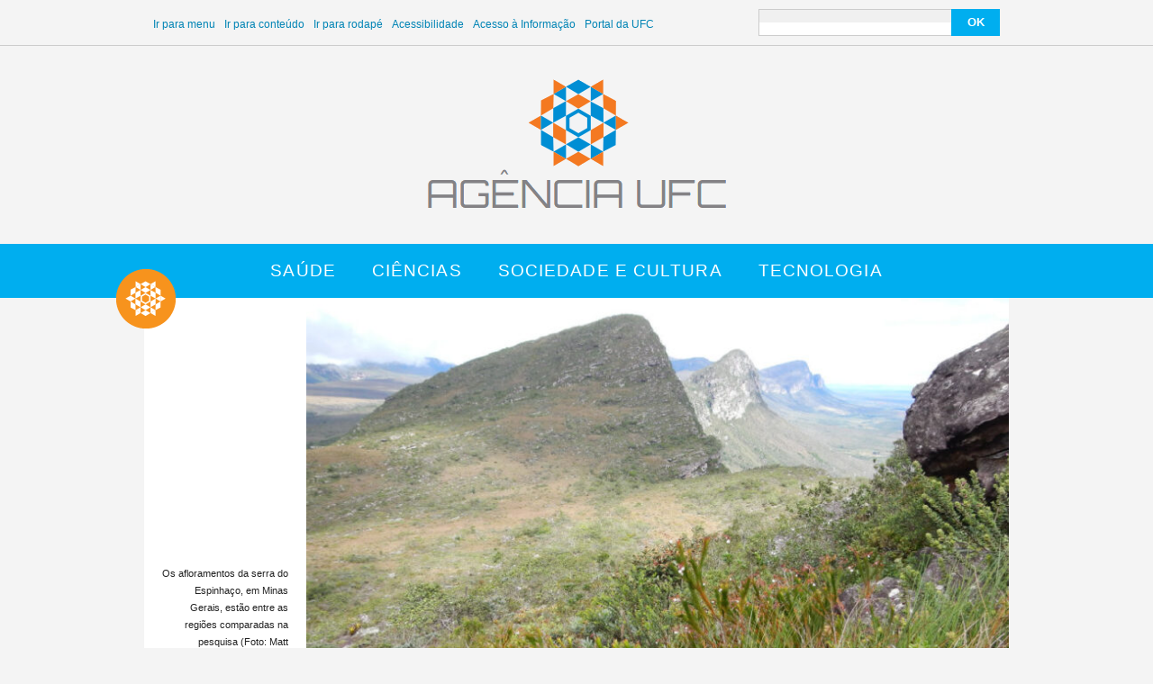

--- FILE ---
content_type: text/html; charset=UTF-8
request_url: https://agencia.ufc.br/os-desafios-para-a-conservacao-das-cangas-da-amazonia/
body_size: 26540
content:
<!DOCTYPE html>
<html lang="pt-br">
  <head>
    <meta charset="UTF-8">
    <meta name="viewport" content="width=device-width, initial-scale=1.0">
    <meta http-equiv="X-UA-Compatible" content="ie=edge">
    <meta property="og:url" content="https://agencia.ufc.br/os-desafios-para-a-conservacao-das-cangas-da-amazonia/" />
    <meta property="og:type" content="website" />
    <meta property="og:title" content="Os desafios para a conservação das cangas da Amazônia - Agência UFC" />
    <meta property="og:description" content="Pesquisadores compararam flora de Minas Gerais e do Pará e encontraram importantes diferenças; objetivo é orientar formulação de políticas de preservação" />
    <meta property="og:image" content="https://agencia.ufc.br/wp-content/uploads/2019/12/campos_rupestres1.jpg" />
    <meta property="og:image:url" content="https://agencia.ufc.br/wp-content/uploads/2019/12/campos_rupestres1.jpg" />
    <meta property="og:image:width" content="356" />
    <meta property="og:image:height" content="584" />
    <meta name="twitter:card" content="summary_large_image" />
    <meta name="twitter:site" content="@ufcinforma" />
    <meta name="twitter:creator" content="@ufcinforma" />
    <meta name="twitter:title" content="Os desafios para a conservação das cangas da Amazônia - Agência UFC" />
    <meta name="twitter:description" content="Pesquisadores compararam flora de Minas Gerais e do Pará e encontraram importantes diferenças; objetivo é orientar formulação de políticas de preservação" />
    <meta name="twitter:domain" content="https://agencia.ufc.br/os-desafios-para-a-conservacao-das-cangas-da-amazonia/" />
    <meta name="description" content="Pesquisadores compararam flora de Minas Gerais e do Pará e encontraram importantes diferenças; objetivo é orientar formulação de políticas de preservação" />
    <title>Os desafios para a conservação das cangas da Amazônia &#8211; Agência UFC</title>
<meta name='robots' content='max-image-preview:large' />
<link rel='dns-prefetch' href='//s.w.org' />
<link rel="alternate" type="application/rss+xml" title="Feed de comentários para Agência UFC &raquo; Os desafios para a conservação das cangas da Amazônia" href="https://agencia.ufc.br/os-desafios-para-a-conservacao-das-cangas-da-amazonia/feed/" />
		<script type="text/javascript">
			window._wpemojiSettings = {"baseUrl":"https:\/\/s.w.org\/images\/core\/emoji\/13.1.0\/72x72\/","ext":".png","svgUrl":"https:\/\/s.w.org\/images\/core\/emoji\/13.1.0\/svg\/","svgExt":".svg","source":{"concatemoji":"https:\/\/agencia.ufc.br\/wp-includes\/js\/wp-emoji-release.min.js"}};
			!function(e,a,t){var n,r,o,i=a.createElement("canvas"),p=i.getContext&&i.getContext("2d");function s(e,t){var a=String.fromCharCode;p.clearRect(0,0,i.width,i.height),p.fillText(a.apply(this,e),0,0);e=i.toDataURL();return p.clearRect(0,0,i.width,i.height),p.fillText(a.apply(this,t),0,0),e===i.toDataURL()}function c(e){var t=a.createElement("script");t.src=e,t.defer=t.type="text/javascript",a.getElementsByTagName("head")[0].appendChild(t)}for(o=Array("flag","emoji"),t.supports={everything:!0,everythingExceptFlag:!0},r=0;r<o.length;r++)t.supports[o[r]]=function(e){if(!p||!p.fillText)return!1;switch(p.textBaseline="top",p.font="600 32px Arial",e){case"flag":return s([127987,65039,8205,9895,65039],[127987,65039,8203,9895,65039])?!1:!s([55356,56826,55356,56819],[55356,56826,8203,55356,56819])&&!s([55356,57332,56128,56423,56128,56418,56128,56421,56128,56430,56128,56423,56128,56447],[55356,57332,8203,56128,56423,8203,56128,56418,8203,56128,56421,8203,56128,56430,8203,56128,56423,8203,56128,56447]);case"emoji":return!s([10084,65039,8205,55357,56613],[10084,65039,8203,55357,56613])}return!1}(o[r]),t.supports.everything=t.supports.everything&&t.supports[o[r]],"flag"!==o[r]&&(t.supports.everythingExceptFlag=t.supports.everythingExceptFlag&&t.supports[o[r]]);t.supports.everythingExceptFlag=t.supports.everythingExceptFlag&&!t.supports.flag,t.DOMReady=!1,t.readyCallback=function(){t.DOMReady=!0},t.supports.everything||(n=function(){t.readyCallback()},a.addEventListener?(a.addEventListener("DOMContentLoaded",n,!1),e.addEventListener("load",n,!1)):(e.attachEvent("onload",n),a.attachEvent("onreadystatechange",function(){"complete"===a.readyState&&t.readyCallback()})),(n=t.source||{}).concatemoji?c(n.concatemoji):n.wpemoji&&n.twemoji&&(c(n.twemoji),c(n.wpemoji)))}(window,document,window._wpemojiSettings);
		</script>
		<style type="text/css">
img.wp-smiley,
img.emoji {
	display: inline !important;
	border: none !important;
	box-shadow: none !important;
	height: 1em !important;
	width: 1em !important;
	margin: 0 .07em !important;
	vertical-align: -0.1em !important;
	background: none !important;
	padding: 0 !important;
}
</style>
	<link rel='stylesheet' id='wp-block-library-css'  href='https://agencia.ufc.br/wp-includes/css/dist/block-library/style.min.css' type='text/css' media='all' />
<link rel='stylesheet' id='theme-css'  href='https://agencia.ufc.br/wp-content/themes/agufc/assets/css/theme.min.css' type='text/css' media='all' />
<script type='text/javascript' src='https://agencia.ufc.br/wp-content/themes/agufc/js/slider.js' id='slider-js'></script>
<link rel="https://api.w.org/" href="https://agencia.ufc.br/wp-json/" /><link rel="alternate" type="application/json" href="https://agencia.ufc.br/wp-json/wp/v2/posts/2653" /><link rel="EditURI" type="application/rsd+xml" title="RSD" href="https://agencia.ufc.br/xmlrpc.php?rsd" />
<link rel="wlwmanifest" type="application/wlwmanifest+xml" href="https://agencia.ufc.br/wp-includes/wlwmanifest.xml" /> 
<link rel="canonical" href="https://agencia.ufc.br/os-desafios-para-a-conservacao-das-cangas-da-amazonia/" />
<link rel='shortlink' href='https://agencia.ufc.br/?p=2653' />
<link rel="alternate" type="application/json+oembed" href="https://agencia.ufc.br/wp-json/oembed/1.0/embed?url=https%3A%2F%2Fagencia.ufc.br%2Fos-desafios-para-a-conservacao-das-cangas-da-amazonia%2F" />
<link rel="alternate" type="text/xml+oembed" href="https://agencia.ufc.br/wp-json/oembed/1.0/embed?url=https%3A%2F%2Fagencia.ufc.br%2Fos-desafios-para-a-conservacao-das-cangas-da-amazonia%2F&#038;format=xml" />
<link rel="shortcut icon" type="image/png" href="https://wp.ufc.br/assets/favicon.ico" />    	  <script async src="https://www.googletagmanager.com/gtag/js?id=G-M76YV2Q8XL"></script>
      <script>
        window.dataLayer = window.dataLayer || [];
        function gtag(){dataLayer.push(arguments);}
        gtag('js', new Date());
        gtag('config', 'G-M76YV2Q8XL');
      </script>
	  </head>
  <body>

    
    <div class="topbar">
      <div class="container">
        <div class="topmenu">
  <ul>
      <li class="item-139"><a accesskey="1" href="#menu">Ir para menu</a></li>
      <li class="item-139"><a accesskey="2" href="#conteudo">Ir para conteúdo</a></li>
      <li class="item-139"><a accesskey="3" href="#rodape">Ir para rodapé</a></li>
      <li class="item-139"><a accesskey="4" href="http://www.ufc.br/acessibilidade" >Acessibilidade</a></li>
      <li class="item-139"><a href="http://www.ufc.br/acessoainformacao">Acesso à Informação</a></li>
      <li class="item-139"><a href="http://www.ufc.br">Portal da UFC</a></li>
  </ul>
</div>

<div class="searchbox">
  <form role="search" method="get" id="searchform" action="https://agencia.ufc.br/">
  <label class="screen-reader-text hide" for="s">Buscar...</label>
  <input type="text" value="" name="s" id="s" class="inputbox" />
  <button>ok</button>
</form>
</div>
      </div>
    </div>

    <div class="brand">
      <div class="container">
        <h1>
          <a href="https://agencia.ufc.br/">
            <img src="https://agencia.ufc.br/wp-content/themes/agufc/images/logo.png" alt="Agência UFC" />
          </a>
        </h1>
      </div>
    </div>

    <div class="menubar">
      <div class="container">
        <ul id="menu-principal" class="mainmenu"><li id="menu-item-184" class="menu-item menu-item-type-taxonomy menu-item-object-category menu-item-184"><a href="https://agencia.ufc.br/category/saude/">Saúde</a></li>
<li id="menu-item-185" class="menu-item menu-item-type-taxonomy menu-item-object-category current-post-ancestor current-menu-parent current-post-parent menu-item-185"><a href="https://agencia.ufc.br/category/ciencias/">Ciências</a></li>
<li id="menu-item-342" class="menu-item menu-item-type-taxonomy menu-item-object-category menu-item-342"><a href="https://agencia.ufc.br/category/sociedade-e-cultura/">Sociedade e Cultura</a></li>
<li id="menu-item-186" class="menu-item menu-item-type-taxonomy menu-item-object-category menu-item-186"><a href="https://agencia.ufc.br/category/tecnologia/">Tecnologia</a></li>
</ul>        <a class="selo" href="http://www.agencia.ufc.br/use-nossas-materias/">
          <img src="https://agencia.ufc.br/wp-content/themes/agufc/images/minilogo.png" />
        </a>
      </div>
    </div>

<div class="article">
  <div class="container">
    
    
                  <div class="featured">
            <figure>
              <img width="794" height="458" src="https://agencia.ufc.br/wp-content/uploads/2019/12/campos_rupestres1-794x458.jpg" class="attachment-post-image-intro size-post-image-intro wp-post-image" alt="Vista panorâmica da serra do Espinhaço, em Minas Gerais (Foto: Matt Lavin/Flickr - creativecommons.org/licenses/by-sa/2.0 - versão modificada)" loading="lazy" srcset="https://agencia.ufc.br/wp-content/uploads/2019/12/campos_rupestres1-794x458.jpg 794w, https://agencia.ufc.br/wp-content/uploads/2019/12/campos_rupestres1-300x173.jpg 300w, https://agencia.ufc.br/wp-content/uploads/2019/12/campos_rupestres1-768x443.jpg 768w, https://agencia.ufc.br/wp-content/uploads/2019/12/campos_rupestres1-295x170.jpg 295w, https://agencia.ufc.br/wp-content/uploads/2019/12/campos_rupestres1.jpg 960w" sizes="(max-width: 794px) 100vw, 794px" />              <figcaption>Os afloramentos da serra do Espinhaço, em Minas Gerais, estão entre as regiões comparadas na pesquisa (Foto: Matt Lavin/Flickr - CC BY-SA 2.0 - versão modificada)</figcaption>
            </figure>
          </div>
        
        <div class="header">
                      <a href="https://agencia.ufc.br/category/ciencias/">
              Ciências            </a>
                    <h1>Os desafios para a conservação das cangas da Amazônia</h1>          <h2><p>Pesquisadores compararam flora de Minas Gerais e do Pará e encontraram importantes diferenças; objetivo é orientar formulação de políticas de preservação</p>
</h2>
        </div>

        <div class="text">
          <div class="post-text">
<p>Um estudo da Universidade Federal do Ceará, produzido em parceria com pesquisadores do Pará e do Reino Unido, se debruçou sobre um ecossistema vítima de uma contradição: os campos rupestres sobre cangas ferrugíneas, que, apesar de abrigarem milhares de diferentes espécies e formações geoambientais, estão entre os afloramentos que mais sofrem com as ameaças de degradação, por serem alvo de interesse da atividade mineradora.</p>



<p>Também conhecidas como ilhas de ferro, as cangas são formadas principalmente por rochas ferruginosas. A pesquisa, feita no âmbito do Instituto de Ciências do Mar (LABOMAR), analisou e comparou a ocorrência desses sistemas na região da serra dos Carajás, no Pará (contexto amazônico), e no Sudeste do Brasil, considerando os afloramentos da serra do Espinhaço, em Minas Gerais.</p>



<p>O principal objetivo foi estudar a biogeografia dos ecossistemas, algo necessário para a formulação de políticas de preservação. Tanto as regiões de cangas em Carajás quanto no Sudeste brasileiro são representações dos chamados campos rupestres, mas foi constatada uma diferença substancial na composição de espécies das duas regiões, o que alerta para a necessidade de criação de políticas específicas para cada um deles.</p>



<div class="wp-block-image"><figure class="aligncenter"><img loading="lazy" width="530" height="363" src="https://agencia.ufc.br/wp-content/uploads/2019/12/1.png" alt="Paisagens de campo rupestre" class="wp-image-2656" srcset="https://agencia.ufc.br/wp-content/uploads/2019/12/1.png 530w, https://agencia.ufc.br/wp-content/uploads/2019/12/1-300x205.png 300w, https://agencia.ufc.br/wp-content/uploads/2019/12/1-248x170.png 248w" sizes="(max-width: 530px) 100vw, 530px" /><figcaption>A: Lagoa das Três Irmãs, Serra Sul; B: Serra Bocaina, Parque Nacional dos Campos Ferruginosos; C: Serra Sul em período de seca; D: Serra Sul em período chuvoso (Foto: Divulgação)</figcaption></figure></div>



<p>A heterogeneidade e a diversidade de espécies vegetais já eram uma característica conhecida dos campos rupestres de Minas Gerais, ou seja, as próprias comunidades florísticas em Minas são diversas entre si, com uma grande quantidade de espécies únicas para cada comunidade. O estudo conseguiu mostrar, entretanto, uma diferença ainda maior quando fez a comparação com os sítios da Amazônia.</p>



<p>Por exemplo, de 801 angiospermas (grupo de plantas com flores, analisadas pelos pesquisadores) encontradas em Carajás e incluídas nas análises, apenas 74 eram compartilhadas com as cangas de Minas Gerais, que apresentou um total de 974 espécies.</p>



<p>“Assim, não há um único grupo de espécies típicas das cangas, mas, sim, comunidades vegetais muito diferentes entre as cangas da Amazônia e do Sudeste do Brasil”, diz o Prof. Marcelo Moro, responsável pela pesquisa no LABOMAR.</p>



<p class="has-text-color has-vivid-cyan-blue-color"><strong>CONSERVAÇÃO</strong></p>



<p>Uma consequência prática dos apontamentos feitos por esses dados é o tipo de planejamento de preservação para os locais. Uma vez que há tanta heterogeneidade, tanto entre diferentes sítios da mesma região quanto entre as regiões (Carajás e Espinhaço), a conservação de apenas pequenas porções de cada local não seria algo efetivo para a conservação da biodiversidade total dos ecossistemas.</p>



<p>“Nós mostramos no trabalho que a composição de espécies nas comunidades vegetais do Pará e de Minas é muito diferente entre si e, por isso, uma política de conservação teria de levar em conta essas diferenças, protegendo partes representativas do ambiente tanto na Amazônia quanto no Sudeste do Brasil”, explica Moro.</p>



<p>Um exemplo recente de política de preservação é a criação do Parque Nacional dos Campos Ferruginosos. Estabelecido em 2017, o parque proíbe mineração em parte do ecossistema dos Carajás, porém, compreende apenas duas serras da região (Tarzana e Bocaina), abrangência insuficiente para a conservação de toda a biodiversidade, já que outros sítios trazem ocorrência de espécies não encontradas nessas duas serras.</p>



<p>Além disso, o estudo mostra que as duas serras recentemente protegidas são mais similares entre si, do ponto de vista de variedade de espécie, do que de outras serras da região, como a Norte e a Sul, ambas ameaçadas pela expansão da atividade mineradora. Uma proteção à biodiversidade completa deveria contemplar, portanto, também esses dois locais.</p>



<div class="wp-block-image"><figure class="aligncenter"><img loading="lazy" width="530" height="365" src="https://agencia.ufc.br/wp-content/uploads/2019/12/2.png" alt="Espécies de angiospermas" class="wp-image-2658" srcset="https://agencia.ufc.br/wp-content/uploads/2019/12/2.png 530w, https://agencia.ufc.br/wp-content/uploads/2019/12/2-300x207.png 300w, https://agencia.ufc.br/wp-content/uploads/2019/12/2-247x170.png 247w" sizes="(max-width: 530px) 100vw, 530px" /><figcaption>A: <em>Xyris platystachya</em>, da Serra do Cipó, Minas Gerais; B: <em>Paepalanthus eriophaeus</em>, da Serra do Cipó; C: <em>Sporobolus multiramosus</em>, de Carajás, Pará; D: <em>Spigelia sellowiana</em>, de Minas Gerais (Foto: Divulgação)</figcaption></figure></div>



<p>“Os campos rupestres ocorrem só no topo dos morros, cercados pela floresta, e o que vimos é que há uma variação na composição de espécies entre diferentes topos de morro, ou seja, não encontramos as mesmas espécies em todas as áreas”, garante Moro. “Com isso, para pensar na conservação, é preciso proteger parte de cada morro, para que as espécies restritas a um ou poucos topos não desapareçam.”</p>



<p class="has-text-color has-vivid-cyan-blue-color"><strong>CATALOGAÇÃO</strong></p>



<p>A flora de cangas de Minas Gerais já era bem conhecida da ciência, com boa parte das espécies catalogadas em estudos anteriores, mas apenas a partir de 2016 o mesmo passou a ser feito com as cangas amazônicas, através do projeto Flora das Cangas de Carajás. Conduzido pela pesquisadora Daniela Zappi, do Instituto Tecnológico Vale (ITV), e pesquisadores do Museu Paraense Emílio Goeldi, o projeto resultou na documentação inédita dos campos rupestres ferruginosos da Amazônia.</p>



<p>Ao todo, foram registradas 116 famílias, 419 gêneros e 856 espécies de plantas angiospermas, foco do estudo. &#8220;Se incluirmos licófitas, samambaias e plantas avasculares, a riqueza catalogada passa de mil espécies&#8221;, ressalta Moro. O trabalho (disponível <a href="https://bit.ly/2kM7ECs">aqui</a> e <a href="https://bit.ly/2lYEIY7">aqui</a>) foi publicado pela revista <em>Rodriguésia</em>, do Jardim Botânico do Rio de Janeiro.</p>



<p>O estudo comparativo entre as regiões de Carajás e de Minas Gerais pode ser lido (em inglês) <a href="https://journals.plos.org/plosone/article?id=10.1371/journal.pone.0219753">no site da revista </a><em><a href="https://journals.plos.org/plosone/article?id=10.1371/journal.pone.0219753">Plos One</a></em>.</p>



<p>Fonte: <em>Prof. Marcelo Moro, do LABOMAR – e-mail: </em><a href="mailto:marcelomoro@ufc.br"><em>marcelomoro@ufc.br</em></a></p>



<p class="has-text-color has-luminous-vivid-orange-color"><strong><a href="https://agencia.ufc.br/use-nossas-materias/">USE NOSSAS MATÉRIAS</a></strong></p>
</div>        </div>

        <div class="info">
          <div class="bla">
            <span class="author">Kevin Alencar</span>
            <span class="date">10 de dezembro de 2019</span>
            <span class="email">agenciaufc@ufc.br</span>
                      </div>

          <div class="share">
                <a href="http://www.twitter.com/ufcinforma" title="Siga-nos nas redes sociais" target="_SELF">
        <img src="https://agencia.ufc.br/wp-content/themes/agufc/images/icon-twitter.png" alt="Ícone do Twitter">
    </a>
    <a href="http://www.facebook.com/ufcinforma" title="Siga-nos nas redes sociais" target="_SELF">
        <img src="https://agencia.ufc.br/wp-content/themes/agufc/images/icon-facebook.png" alt="Ícone do Facebook">
    </a>

    <a href="http://www.agencia.ufc.br/feed" title="Assine nosso RSS Feed" target="_SELF">
        <img src="https://agencia.ufc.br/wp-content/themes/agufc/images/icon-rss.png" alt="Ícone do RSS Feed">
    </a>
          </div>

          <div class="more">
            

        <h3>Assuntos relacionados</h3>

            
                <div class="morebox">
                    <img width="220" height="127" src="https://agencia.ufc.br/wp-content/uploads/2023/09/caju1-295x170.png" class="attachment-220x127 size-220x127 wp-post-image" alt="Imagem de vários cajus juntos" loading="lazy" srcset="https://agencia.ufc.br/wp-content/uploads/2023/09/caju1-295x170.png 295w, https://agencia.ufc.br/wp-content/uploads/2023/09/caju1-300x173.png 300w, https://agencia.ufc.br/wp-content/uploads/2023/09/caju1-768x443.png 768w, https://agencia.ufc.br/wp-content/uploads/2023/09/caju1.png 960w, https://agencia.ufc.br/wp-content/uploads/2023/09/caju1-794x458.png 794w" sizes="(max-width: 220px) 100vw, 220px" />                    <a href="https://agencia.ufc.br/bagaco-de-caju-e-utilizado-para-produzir-hidrogenio-em-processo-inedito-e-sustentavel-pesquisadores-estudam-projeto-de-biorrefinaria/">Bagaço de caju é utilizado para produzir hidrogênio em processo inédito e sustentável; pesquisadores estudam projeto de biorrefinaria</a>
                    <p>Em parceria com a Universidade de Nápoles, na Itália, grupo da UFC confirmou viabilidade de produção do combustível a partir da biomassa vegetal. Trabalho agora está voltado ao aperfeiçoamento da técnica</p>
                </div>

            
                <div class="morebox">
                    <img width="220" height="127" src="https://agencia.ufc.br/wp-content/uploads/2021/04/1-295x170.jpg" class="attachment-220x127 size-220x127 wp-post-image" alt="Três frascos com líquido azul fosforescente, com a cor ficando mais forte nos fracos da esquerda para a direita; o fundo é preto para destacar a cor" loading="lazy" srcset="https://agencia.ufc.br/wp-content/uploads/2021/04/1-295x170.jpg 295w, https://agencia.ufc.br/wp-content/uploads/2021/04/1-300x173.jpg 300w, https://agencia.ufc.br/wp-content/uploads/2021/04/1-768x443.jpg 768w, https://agencia.ufc.br/wp-content/uploads/2021/04/1.jpg 960w, https://agencia.ufc.br/wp-content/uploads/2021/04/1-794x458.jpg 794w" sizes="(max-width: 220px) 100vw, 220px" />                    <a href="https://agencia.ufc.br/ufc-delivers-faster-cheaper-method-for-detecting-pesticides-in-food-products/">UFC delivers faster, cheaper method for detecting pesticides in food products</a>
                    <p>The technology, developed in association with Chilean universities, uses light signals to identify contamination</p>
                </div>

            
                <div class="morebox">
                    <img width="220" height="127" src="https://agencia.ufc.br/wp-content/uploads/2021/04/UV_CD13_14_15-295x170.jpg" class="attachment-220x127 size-220x127 wp-post-image" alt="Três fracos com líquido azul fosforescente, com a cor ficando mais forte nos fracos da esquerda para a direita; o fundo é preto para destacar a cor" loading="lazy" srcset="https://agencia.ufc.br/wp-content/uploads/2021/04/UV_CD13_14_15-295x170.jpg 295w, https://agencia.ufc.br/wp-content/uploads/2021/04/UV_CD13_14_15-300x173.jpg 300w, https://agencia.ufc.br/wp-content/uploads/2021/04/UV_CD13_14_15-768x443.jpg 768w, https://agencia.ufc.br/wp-content/uploads/2021/04/UV_CD13_14_15.jpg 960w, https://agencia.ufc.br/wp-content/uploads/2021/04/UV_CD13_14_15-794x458.jpg 794w" sizes="(max-width: 220px) 100vw, 220px" />                    <a href="https://agencia.ufc.br/ufc-cria-tecnologia-mais-rapida-e-barata-de-identificacao-de-pesticidas-em-alimentos/">UFC cria tecnologia mais rápida e barata de identificação de pesticidas em alimentos</a>
                    <p>A tecnologia, desenvolvida em parceria com universidades chilenas, utiliza sinais ópticos para identificar contaminação</p>
                </div>

            
	
          </div>

        </div>

      </div>
</div>

<div class="newsletter">
  <div class="container">
    <!-- Begin MailChimp Signup Form -->
<link href="//cdn-images.mailchimp.com/embedcode/horizontal-slim-10_7.css" rel="stylesheet" type="text/css">
<style type="text/css">
  /* #mc_embed_signup{background:#fff; clear:left; font:14px Helvetica,Arial,sans-serif; width:100%;} */
  /* Add your own MailChimp form style overrides in your site stylesheet or in this style block.
    We recommend moving this block and the preceding CSS link to the HEAD of your HTML file. */
</style>
<div id="mc_embed_signup">
<form action="//ufc.us16.list-manage.com/subscribe/post?u=82adb424169c458d0dd3fc585&amp;id=7e0400917a" method="post" id="mc-embedded-subscribe-form" name="mc-embedded-subscribe-form" class="validate" target="_blank" novalidate>
    <div id="mc_embed_signup_scroll">
      <label for="mce-EMAIL">Cadastre-se para receber nossas notícias no seu e-mail</label>
      <input type="email" value="" name="EMAIL" class="email" id="mce-EMAIL" placeholder="Endereço de e-mail" required>
      <!-- real people should not fill this in and expect good things - do not remove this or risk form bot signups-->
      <div style="position: absolute; left: -5000px;" aria-hidden="true"><input type="text" name="b_82adb424169c458d0dd3fc585_7e0400917a" tabindex="-1" value=""></div>
      <div class="clear"><input type="submit" value="Cadastrar" name="subscribe" id="mc-embedded-subscribe" class="button"></div>
    </div>
</form>
</div>
<!--End mc_embed_signup-->
  </div>
</div>

<div class="footer">
  <div class="container">
    <div class="menu-category">
      <ul id="menu-principal-1" class=""><li class="menu-item menu-item-type-taxonomy menu-item-object-category menu-item-184"><a href="https://agencia.ufc.br/category/saude/">Saúde</a></li>
<li class="menu-item menu-item-type-taxonomy menu-item-object-category current-post-ancestor current-menu-parent current-post-parent menu-item-185"><a href="https://agencia.ufc.br/category/ciencias/">Ciências</a></li>
<li class="menu-item menu-item-type-taxonomy menu-item-object-category menu-item-342"><a href="https://agencia.ufc.br/category/sociedade-e-cultura/">Sociedade e Cultura</a></li>
<li class="menu-item menu-item-type-taxonomy menu-item-object-category menu-item-186"><a href="https://agencia.ufc.br/category/tecnologia/">Tecnologia</a></li>
</ul>    </div>
    <div class="menu-pages">
      <ul id="menu-rodape" class=""><li id="menu-item-189" class="menu-item menu-item-type-post_type menu-item-object-page menu-item-189"><a href="https://agencia.ufc.br/quem-somos/">Quem somos</a></li>
<li id="menu-item-187" class="menu-item menu-item-type-post_type menu-item-object-page menu-item-187"><a href="https://agencia.ufc.br/use-nossas-materias/">Use nossas matérias</a></li>
<li id="menu-item-188" class="menu-item menu-item-type-post_type menu-item-object-page menu-item-188"><a href="https://agencia.ufc.br/divulgue-seu-trabalho/">Divulgue sua pesquisa</a></li>
</ul>    </div>
    <div class="brasao">
      <a href="http://www.ufc.br">
        <img src="https://agencia.ufc.br/wp-content/themes/agufc/images/logo-rodape.png" alt="">
      </a>
    </div>
    <div class="copyright">
      <p class="copright">Copyright &COPY;  Universidade Federal do Ceará</p>
    </div>
    <div class="scripts">
      <script type='text/javascript' src='https://agencia.ufc.br/wp-includes/js/wp-embed.min.js' id='wp-embed-js'></script>
    </div>
  </div>
</div>

</body>
</html>


--- FILE ---
content_type: application/javascript
request_url: https://agencia.ufc.br/wp-content/themes/agufc/js/slider.js
body_size: 1448
content:
window.onload = function(){

  var slides = document.querySelectorAll('.slide-box .slide-item');
  var currentSlide = 0;
  var slideInterval = setInterval(nextSlide, 4000);

  function nextSlide() {
    goToSlide(currentSlide+1);
  }

  function previousSlide() {
      goToSlide(currentSlide-1);
  }

  function goToSlide(n) {
      slides[currentSlide].className = 'slide-item';
      //currentSlide = (currentSlide+1)%slides.length;
      currentSlide = (n+slides.length)%slides.length;
      slides[currentSlide].className = 'slide-item showing';
  }

  var playing = true;
  var pauseButton = document.getElementById('pause');
  var prevButton = document.getElementById('prev');
  var nextButton = document.getElementById('next');

  function pauseSlideshow(){
      pauseButton.innerHTML = '&#x23f5;'; // unicode para play
      playing = false;
      clearInterval(slideInterval);
  }

  function playSlideshow(){
      pauseButton.innerHTML = '&#10074;&#10074;'; // unicode para barra vertical - pause (2 barras verticais)
      playing = true;
      slideInterval = setInterval(nextSlide, 4000);
  }

  pauseButton.onclick = function(){
      if(playing){ pauseSlideshow(); }
      else{ playSlideshow(); }
  };

  prevButton.onclick = function(){
      pauseSlideshow();
      previousSlide();
  }

  nextButton.onclick = function(){
      pauseSlideshow();
      nextSlide();
  }

}
